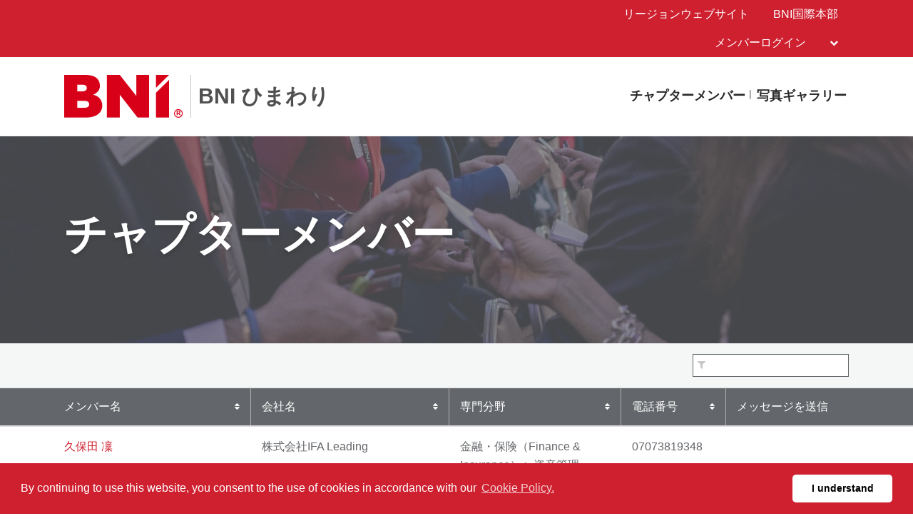

--- FILE ---
content_type: text/html; charset=UTF-8
request_url: https://tama.bni.jp/bnicms/v3/frontend/memberlist/display
body_size: 2860
content:
<p id="responcemessageerror" align="center"
   style="display: none; margin-top:10px;"></p>
<section class="widgetDataTable">
        

            <table id="chapterListTable" class="table table-hover listtables dataTable no-footer dtr-inline"
               width="100%"
               id="DataTables_Table_0" role="grid" aria-describedby="DataTables_Table_0_info"
               style="width: 100%;">
            <thead>
                <tr role="row">

                </tr>
            </thead>
            <tbody>
                
                    <tr role="row" class="even">

                            <td tabindex="0"><a
                                        href=memberdetails?encryptedMemberId=E5OMOYfBLt5vTMg%2Bzu6TjQ%3D%3D&cmsv3=true&name=%E4%B9%85%E4%BF%9D%E7%94%B0+%E5%87%9C                                        class="linkone">久保田 凜</a></td>

                        <td>株式会社IFA Leading</td>
                        <td>金融・保険（Finance & Insurance） > 資産管理（Wealth Management）</td>
                        <td><bdi>07073819348</bdi></td>
                        <td>
                                                    </td>
                    </tr>
                
                    <tr role="row" class="odd">

                            <td tabindex="0"><a
                                        href=memberdetails?encryptedMemberId=jClzNRDX90juR74164%2F0xQ%3D%3D&cmsv3=true&name=%E4%BB%8A%E6%B3%89+%E5%A4%AA%E5%B8%8C                                        class="linkone">今泉 太希</a></td>

                        <td>ふぁん不動産株式会社</td>
                        <td>不動産・建物・メンテナンス（Real Estate Services） > 不動産投資（Real Estate Investments）</td>
                        <td><bdi>09059859727</bdi></td>
                        <td>
                                                    </td>
                    </tr>
                
                    <tr role="row" class="even">

                            <td tabindex="0"><a
                                        href=memberdetails?encryptedMemberId=NB3hNo8LLMfLEG12AstWPw%3D%3D&cmsv3=true&name=%E4%BD%90%E8%97%A4+%E7%A5%A5%E5%A4%AA%E9%83%8E                                        class="linkone">佐藤 祥太郎</a></td>

                        <td>まほろ社会保険労務士事務所</td>
                        <td>採用・人事（Employment Activities） > 労務コンサルタント（Employment Law Consultant）</td>
                        <td><bdi>0422-27-6614</bdi></td>
                        <td>
                                                    </td>
                    </tr>
                
                    <tr role="row" class="odd">

                            <td tabindex="0"><a
                                        href=memberdetails?encryptedMemberId=mxnEB2CEJ6LTe0C9wdesEQ%3D%3D&cmsv3=true&name=%E5%90%89%E4%B8%B8+%E6%98%8C%E5%89%9B                                        class="linkone">吉丸 昌剛</a></td>

                        <td>深大の庭</td>
                        <td>建築・インテリア・造園（Architecture & Engineering） > 造園・園芸サービス（Tree Services）</td>
                        <td><bdi>0333085561</bdi></td>
                        <td>
                                                    </td>
                    </tr>
                
                    <tr role="row" class="even">

                            <td tabindex="0"><a
                                        href=memberdetails?encryptedMemberId=A3hydSsfyKpKAukaVweWmg%3D%3D&cmsv3=true&name=%E5%B0%8F%E8%B0%B7+%E8%A3%95%E6%98%8E                                        class="linkone">小谷 裕明</a></td>

                        <td>小谷税務会計事務所</td>
                        <td>法務・会計（Legal & Accounting） > 税金アドバイザー（Tax Advisor）</td>
                        <td><bdi>0422-38-8883</bdi></td>
                        <td>
                                                    </td>
                    </tr>
                
                    <tr role="row" class="odd">

                            <td tabindex="0"><a
                                        href=memberdetails?encryptedMemberId=Jg8C9A4ultXalUk8kWIPpQ%3D%3D&cmsv3=true&name=%E6%9C%A8%E6%9D%91+%E6%99%83%E7%94%9F                                        class="linkone">木村 晃生</a></td>

                        <td>株式会社 K advance</td>
                        <td>職人・設備工事・建設（Construction） > 便利屋（Handyman）</td>
                        <td><bdi>09084247179</bdi></td>
                        <td>
                                                    </td>
                    </tr>
                
                    <tr role="row" class="even">

                            <td tabindex="0"><a
                                        href=memberdetails?encryptedMemberId=vnhkOFYu9nHHLgD34y%2FT8g%3D%3D&cmsv3=true&name=%E6%9D%91%E7%94%B0+%E6%99%BA%E7%BE%8E                                        class="linkone">村田 智美</a></td>

                        <td>行政書士　村田事務所</td>
                        <td>法務・会計（Legal & Accounting） > 法務―事業関連（Business Law）</td>
                        <td><bdi></bdi></td>
                        <td>
                                                    </td>
                    </tr>
                
                    <tr role="row" class="odd">

                            <td tabindex="0"><a
                                        href=memberdetails?encryptedMemberId=8wK%2FMeKFmUtg0C%2B%2F%2BnyMWw%3D%3D&cmsv3=true&name=%E7%94%B0%E4%B8%AD+%E5%BF%8D%EF%BC%88%E6%AE%8B%E7%BD%AE%E7%89%A9%E6%92%A4%E5%8E%BB%EF%BC%89                                        class="linkone">田中 忍（残置物撤去）</a></td>

                        <td>株式会社 Cait Sith（猫の手）</td>
                        <td>職人・設備工事・建設（Construction） > 便利屋（Handyman）</td>
                        <td><bdi>0120299562</bdi></td>
                        <td>
                                                    </td>
                    </tr>
                
                    <tr role="row" class="even">

                            <td tabindex="0"><a
                                        href=memberdetails?encryptedMemberId=4EvGafJIIPy4PETBQQmE%2Bw%3D%3D&cmsv3=true&name=%E7%AB%B9%E6%9D%91+%E5%B0%86%E5%BF%97                                        class="linkone">竹村 将志</a></td>

                        <td>中村法律事務所</td>
                        <td>法務・会計（Legal & Accounting） > 弁護士（Lawyer）</td>
                        <td><bdi>0422213611</bdi></td>
                        <td>
                                                    </td>
                    </tr>
                
                    <tr role="row" class="odd">

                            <td tabindex="0"><a
                                        href=memberdetails?encryptedMemberId=eCoUVltGiVR6zlyxbMYowA%3D%3D&cmsv3=true&name=%E8%8D%BB%E5%B1%B1+%E9%9A%86%E7%BE%A9                                        class="linkone">荻山 隆義</a></td>

                        <td>株式会社ヒトナラ</td>
                        <td>採用・人事（Employment Activities） > リクルーター・スカウト（Recruiter）</td>
                        <td><bdi>09023019973</bdi></td>
                        <td>
                                                    </td>
                    </tr>
                
                    <tr role="row" class="even">

                            <td tabindex="0"><a
                                        href=memberdetails?encryptedMemberId=fLm1lglK%2FyfhL6EjDRKuyA%3D%3D&cmsv3=true&name=%E9%88%B4%E6%9C%A8+%E9%BE%8D%E5%A4%AA                                        class="linkone">鈴木 龍太</a></td>

                        <td>鈴木龍太司法書士事務所</td>
                        <td>法務・会計（Legal & Accounting） > 法務―民事（Civil Law）</td>
                        <td><bdi></bdi></td>
                        <td>
                                                    </td>
                    </tr>
                
                    <tr role="row" class="odd">

                            <td tabindex="0"><a
                                        href=memberdetails?encryptedMemberId=HDaC3YnR5wWskDQrQRKaFA%3D%3D&cmsv3=true&name=%E9%96%A2+%E5%B4%9A%E6%88%90                                        class="linkone">関 崚成</a></td>

                        <td>株式会社トンボ</td>
                        <td>職人・設備工事・建設（Construction） > 有害生物防除（Pest Control）</td>
                        <td><bdi>070-4378-0661</bdi></td>
                        <td>
                                                    </td>
                    </tr>
                
                    <tr role="row" class="even">

                            <td tabindex="0"><a
                                        href=memberdetails?encryptedMemberId=fEBy%2B5gvjFAJHpGtihaykA%3D%3D&cmsv3=true&name=%E9%9D%92%E9%87%8E+%E4%BD%91%E4%B8%80%E9%83%8E                                        class="linkone">青野 佑一郎</a></td>

                        <td>三鷹武蔵境通り法務行政書士事務所</td>
                        <td>法務・会計（Legal & Accounting） > * 法務・会計（Legal & Accounting）</td>
                        <td><bdi>0422393898</bdi></td>
                        <td>
                                                    </td>
                    </tr>
                
                    <tr role="row" class="odd">

                            <td tabindex="0"><a
                                        href=memberdetails?encryptedMemberId=kMlvXJpAXJp4NTX4qL3J4w%3D%3D&cmsv3=true&name=%E9%B6%B4%E7%94%B0+%E6%B8%85%E5%8F%B8                                        class="linkone">鶴田 清司</a></td>

                        <td>有限会社つるや商店</td>
                        <td>飲食（Food & Beverage） > * 飲食（Food & Beverage）</td>
                        <td><bdi>0424681717</bdi></td>
                        <td>
                                                    </td>
                    </tr>
                            </tbody>
        </table>
        <div id="DataTables_Table_0_processing" class="dataTables_processing panel panel-default" style="display: none;">Processing...</div>
    <div class="row">
        <div class="col-sm-5">
        </div>
    </div>
    </div>
    <script type="text/javascript">
        var oTable;
        var oDefault;
        var oSettings;

        $(function () {
            $(".numberLink").click(function () {
                $('html, body').animate({
                    scrollTop: $(".widgetDataTable").offset().top
                }, 2000);
                return false;
            });

            $.fn.dataTableExt.oSort["string-asc"] = function (x, y) {
                return x.toString().localeCompare(y.toString());
            };

            $.fn.dataTableExt.oSort["string-desc"] = function (x, y) {
                return y.toString().localeCompare(x.toString());
            };

            oDefault = {
                "bProcessing": true,
                "responsive": true,
                "bServerSide": false,
                "bLengthChange": false,
                "iDisplayLength": 50,
                "bSort": true,
                "bInfo": true,
                "bPaginate": true,
                "sPaginationType": "full_numbers",
                "aaSorting": [],
                "fnDrawCallback": function (oSettings) {
                    if (oSettings.aiDisplay.length == 0) {

                    }
                }
            };

            oSettings = $.extend(true, {}, oDefault);

            oSettings.oLanguage = {
                sLengthMenu: "Show _MENU_ entries",
                sSearch: "<i class='fa fa-filter' aria-hidden='true'></i>",
                sZeroRecords: "該当する記録が見つかりません",
                sEmptyTable: "該当する記録が見つかりません",
                sInfo: "表示： _START_ ～ _END_ 件/ _TOTAL_ 件中",
                sInfoEmpty: "表示： 0 ～ 0 件/ 0 件中",
                sInfoFiltered: "",
                oPaginate: {
                    sFirst: "<i class='fa fa-step-backward' aria-hidden='true'></i>",
                    sPrevious: "<i class='fa fa-chevron-left' aria-hidden='true'></i>",
                    sNext: "<i class='fa fa-chevron-right' aria-hidden='true'></i>",
                    sLast: "<i class='fa fa-step-forward' aria-hidden='true'></i>"
                }
            };

            oSettings.aoColumns = [
                {sWidth: "30%", sTitle: "メンバー名"},
                {sWidth: "20%", sTitle: "会社名"},
                {sWidth: "10%", sTitle: "専門分野"},
                {sWidth: "10%", sTitle: "電話番号"},
                {sWidth: "15%", sTitle: "メッセージを送信", bSortable: false}
            ];

            oTable = $('.listtables').dataTable(oSettings);
            $("#chapterListTable").show();
			
        });
        $("#responcemessageerror").hide();
        
    </script>


</section>

